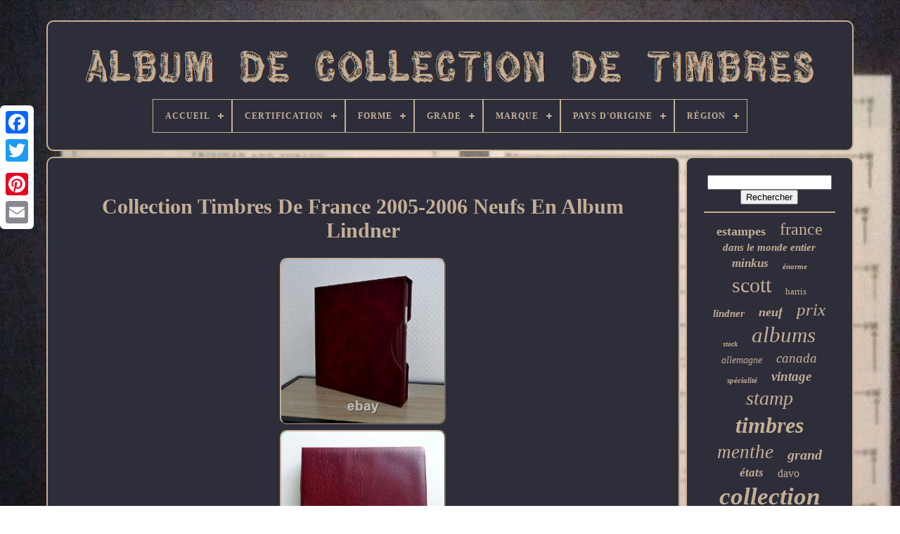

--- FILE ---
content_type: text/html
request_url: https://thestampcollectionalbum.com/fr/collection-timbres-de-france-2005-2006-neufs-en-album-lindner.html
body_size: 6131
content:
	 <!doctype  html>


 	  <html>
 
 

  	 
<head>  
 
 

	   <title> 
Collection Timbres De France 2005-2006 Neufs En Album Lindner 
  

</title> 
  
	<link	href='https://thestampcollectionalbum.com/favicon.png'	type='image/png' rel='icon'>	

		 
<!--\\\\\\\\\\\\\\\\\\\\\\\\\\\\\\\\\\\\\\\\\\\\\\\\\\\\\\\\\\\\\\\\\\\\\\\\\\\\\\\\\\\-->
<meta http-equiv='content-type' content='text/html; charset=UTF-8'>
 	
	  <meta content='width=device-width, initial-scale=1'   name='viewport'> 

	   
	
	
<link href='https://thestampcollectionalbum.com/kysiceh.css'  rel='stylesheet'	type='text/css'> 
  
	 

 <link  type='text/css' href='https://thestampcollectionalbum.com/kozydofo.css'	rel='stylesheet'>	

   

		 		
 <script	type='text/javascript'  src='https://code.jquery.com/jquery-latest.min.js'></script>
  
	<script src='https://thestampcollectionalbum.com/rinefa.js' type='text/javascript'>
   </script> 

		
	
<script type='text/javascript'  src='https://thestampcollectionalbum.com/vyzow.js'>	
	</script> 

	
 	
<script async   src='https://thestampcollectionalbum.com/repihyj.js'	type='text/javascript'> 

	  </script>	 	
	  	<script  type='text/javascript' async src='https://thestampcollectionalbum.com/zycykisej.js'>


  
</script>	
 
 
	
	
	
 
<!--\\\\\\\\\\\\\\\\\\\\\\\\\\\\\\\\\\\\\\\\\\\\\\\\\\\\\\\\\\\\\\\\\\\\\\\\\\\\\\\\\\\-->
<script type='text/javascript'>
 
  
var a2a_config = a2a_config || {};a2a_config.no_3p = 1; 
 		

</script>  

	
	
	<script  type='text/javascript'>  
 
	window.onload = function ()
	{
		cysumyfina('bypa', 'Rechercher', 'https://thestampcollectionalbum.com/fr/zytoge.php');
		gekapitix("xuwemaxo.php","hmkpw", "Collection Timbres De France 2005-2006 Neufs En Album Lindner");
		
		
	}
	
	 	</script> 

 </head>
		
  	

 
<body data-id='304485318589'>     




	
 
 <div class='a2a_kit a2a_kit_size_32 a2a_floating_style a2a_vertical_style' style='left:0px; top:150px;'>
 
			   <a class='a2a_button_facebook'></a>   		
		   		 
<a class='a2a_button_twitter'>	
</a>

		 
<!--\\\\\\\\\\\\\\\\\\\\\\\\\\\\\\\\\\\\\\\\\\\\\\\\\\\\\\\\\\\\\\\\\\\\\\\\\\\\\\\\\\\-->
<a  class='a2a_button_google_plus'></a> 	 	 	 	
			 
<a  class='a2a_button_pinterest'> 

</a>
 	

		
	 <a	class='a2a_button_email'>	</a>	
 
	
  
 </div>
  

	<div id='sexyg'>   	 
		 


	<div id='decywas'>
	 	   
				<a   href='https://thestampcollectionalbum.com/fr/'>  	
 <img alt='Album De Collection De Timbres' src='https://thestampcollectionalbum.com/fr/stamp-collection-album.gif'>
 		</a> 
   

			
<div id='ciqihi' class='align-center'>
<ul>
<li class='has-sub'><a href='https://thestampcollectionalbum.com/fr/'><span>Accueil</span></a>
<ul>
	<li><a href='https://thestampcollectionalbum.com/fr/tous-les-items-album-de-collection-de-timbres.html'><span>Tous les items</span></a></li>
	<li><a href='https://thestampcollectionalbum.com/fr/derniers-items-album-de-collection-de-timbres.html'><span>Derniers items</span></a></li>
	<li><a href='https://thestampcollectionalbum.com/fr/items-populaires-album-de-collection-de-timbres.html'><span>Items populaires</span></a></li>
	<li><a href='https://thestampcollectionalbum.com/fr/derniers-videos-album-de-collection-de-timbres.html'><span>Derniers videos</span></a></li>
</ul>
</li>

<li class='has-sub'><a href='https://thestampcollectionalbum.com/fr/certification/'><span>Certification</span></a>
<ul>
	<li><a href='https://thestampcollectionalbum.com/fr/certification/by-seller.html'><span>By Seller (3)</span></a></li>
	<li><a href='https://thestampcollectionalbum.com/fr/certification/certified.html'><span>Certified (4)</span></a></li>
	<li><a href='https://thestampcollectionalbum.com/fr/certification/coa.html'><span>Coa (2)</span></a></li>
	<li><a href='https://thestampcollectionalbum.com/fr/certification/diena.html'><span>Diena (2)</span></a></li>
	<li><a href='https://thestampcollectionalbum.com/fr/certification/joystamp.html'><span>Joystamp (4)</span></a></li>
	<li><a href='https://thestampcollectionalbum.com/fr/certification/non-certifie.html'><span>Non Certifié (955)</span></a></li>
	<li><a href='https://thestampcollectionalbum.com/fr/certification/non-certifiee.html'><span>Non Certifiée (3)</span></a></li>
	<li><a href='https://thestampcollectionalbum.com/fr/certification/original.html'><span>Original (2)</span></a></li>
	<li><a href='https://thestampcollectionalbum.com/fr/certification/uncertified.html'><span>Uncertified (1211)</span></a></li>
	<li><a href='https://thestampcollectionalbum.com/fr/certification/usps.html'><span>Usps (4)</span></a></li>
	<li><a href='https://thestampcollectionalbum.com/fr/derniers-items-album-de-collection-de-timbres.html'>Autre (2996)</a></li>
</ul>
</li>

<li class='has-sub'><a href='https://thestampcollectionalbum.com/fr/forme/'><span>Forme</span></a>
<ul>
	<li><a href='https://thestampcollectionalbum.com/fr/forme/mixed.html'><span>Mixed (2)</span></a></li>
	<li><a href='https://thestampcollectionalbum.com/fr/forme/rectangulaire.html'><span>Rectangulaire (27)</span></a></li>
	<li><a href='https://thestampcollectionalbum.com/fr/forme/varie.html'><span>Varie (3)</span></a></li>
	<li><a href='https://thestampcollectionalbum.com/fr/forme/varie.html'><span>Varié (10)</span></a></li>
	<li><a href='https://thestampcollectionalbum.com/fr/derniers-items-album-de-collection-de-timbres.html'>Autre (5144)</a></li>
</ul>
</li>

<li class='has-sub'><a href='https://thestampcollectionalbum.com/fr/grade/'><span>Grade</span></a>
<ul>
	<li><a href='https://thestampcollectionalbum.com/fr/grade/f-fine.html'><span>F (fine) (10)</span></a></li>
	<li><a href='https://thestampcollectionalbum.com/fr/grade/fine.html'><span>Fine (5)</span></a></li>
	<li><a href='https://thestampcollectionalbum.com/fr/grade/g-good.html'><span>G (good) (14)</span></a></li>
	<li><a href='https://thestampcollectionalbum.com/fr/grade/gem.html'><span>Gem (29)</span></a></li>
	<li><a href='https://thestampcollectionalbum.com/fr/grade/gemme.html'><span>Gemme (4)</span></a></li>
	<li><a href='https://thestampcollectionalbum.com/fr/grade/non-classe.html'><span>Non Classé (319)</span></a></li>
	<li><a href='https://thestampcollectionalbum.com/fr/grade/non-cote.html'><span>Non Coté (5)</span></a></li>
	<li><a href='https://thestampcollectionalbum.com/fr/grade/non-grade.html'><span>Non Gradé (18)</span></a></li>
	<li><a href='https://thestampcollectionalbum.com/fr/grade/non-note.html'><span>Non Noté (74)</span></a></li>
	<li><a href='https://thestampcollectionalbum.com/fr/grade/non-evalue.html'><span>Non évalué (9)</span></a></li>
	<li><a href='https://thestampcollectionalbum.com/fr/grade/non-classe.html'><span>Non-classé (8)</span></a></li>
	<li><a href='https://thestampcollectionalbum.com/fr/grade/see-item.html'><span>See Item (24)</span></a></li>
	<li><a href='https://thestampcollectionalbum.com/fr/grade/see-title.html'><span>See Title (7)</span></a></li>
	<li><a href='https://thestampcollectionalbum.com/fr/grade/superb.html'><span>Superb (44)</span></a></li>
	<li><a href='https://thestampcollectionalbum.com/fr/grade/superbe.html'><span>Superbe (10)</span></a></li>
	<li><a href='https://thestampcollectionalbum.com/fr/grade/ungraded.html'><span>Ungraded (934)</span></a></li>
	<li><a href='https://thestampcollectionalbum.com/fr/grade/vf-tres-fin.html'><span>Vf (très Fin) (14)</span></a></li>
	<li><a href='https://thestampcollectionalbum.com/fr/grade/vf-very-fine.html'><span>Vf (very Fine) (90)</span></a></li>
	<li><a href='https://thestampcollectionalbum.com/fr/grade/vg-very-good.html'><span>Vg (very Good) (4)</span></a></li>
	<li><a href='https://thestampcollectionalbum.com/fr/grade/xf-extremely-fine.html'><span>Xf (extremely Fine) (15)</span></a></li>
	<li><a href='https://thestampcollectionalbum.com/fr/derniers-items-album-de-collection-de-timbres.html'>Autre (3549)</a></li>
</ul>
</li>

<li class='has-sub'><a href='https://thestampcollectionalbum.com/fr/marque/'><span>Marque</span></a>
<ul>
	<li><a href='https://thestampcollectionalbum.com/fr/marque/avery-dennison.html'><span>Avery Dennison (4)</span></a></li>
	<li><a href='https://thestampcollectionalbum.com/fr/marque/collegial.html'><span>Collégial (3)</span></a></li>
	<li><a href='https://thestampcollectionalbum.com/fr/marque/davo.html'><span>Davo (7)</span></a></li>
	<li><a href='https://thestampcollectionalbum.com/fr/marque/generic.html'><span>Generic (12)</span></a></li>
	<li><a href='https://thestampcollectionalbum.com/fr/marque/generique.html'><span>Générique (20)</span></a></li>
	<li><a href='https://thestampcollectionalbum.com/fr/marque/h-e-harris.html'><span>H.e. Harris (13)</span></a></li>
	<li><a href='https://thestampcollectionalbum.com/fr/marque/harris.html'><span>Harris (24)</span></a></li>
	<li><a href='https://thestampcollectionalbum.com/fr/marque/he-harris.html'><span>He Harris (6)</span></a></li>
	<li><a href='https://thestampcollectionalbum.com/fr/marque/inconnue.html'><span>Inconnue (4)</span></a></li>
	<li><a href='https://thestampcollectionalbum.com/fr/marque/leuchtturm.html'><span>Leuchtturm (3)</span></a></li>
	<li><a href='https://thestampcollectionalbum.com/fr/marque/lindner.html'><span>Lindner (15)</span></a></li>
	<li><a href='https://thestampcollectionalbum.com/fr/marque/minkus.html'><span>Minkus (39)</span></a></li>
	<li><a href='https://thestampcollectionalbum.com/fr/marque/mystic.html'><span>Mystic (10)</span></a></li>
	<li><a href='https://thestampcollectionalbum.com/fr/marque/non-marque.html'><span>Non Marqué (5)</span></a></li>
	<li><a href='https://thestampcollectionalbum.com/fr/marque/safe.html'><span>Safe (16)</span></a></li>
	<li><a href='https://thestampcollectionalbum.com/fr/marque/sans-marque.html'><span>Sans Marque (18)</span></a></li>
	<li><a href='https://thestampcollectionalbum.com/fr/marque/scott.html'><span>Scott (117)</span></a></li>
	<li><a href='https://thestampcollectionalbum.com/fr/marque/white-ace.html'><span>White Ace (10)</span></a></li>
	<li><a href='https://thestampcollectionalbum.com/fr/marque/wilson-jones.html'><span>Wilson Jones (5)</span></a></li>
	<li><a href='https://thestampcollectionalbum.com/fr/marque/yvert-tellier.html'><span>Yvert Tellier (7)</span></a></li>
	<li><a href='https://thestampcollectionalbum.com/fr/derniers-items-album-de-collection-de-timbres.html'>Autre (4848)</a></li>
</ul>
</li>

<li class='has-sub'><a href='https://thestampcollectionalbum.com/fr/pays-d-origine/'><span>Pays D'origine</span></a>
<ul>
	<li><a href='https://thestampcollectionalbum.com/fr/pays-d-origine/allemagne.html'><span>Allemagne (8)</span></a></li>
	<li><a href='https://thestampcollectionalbum.com/fr/pays-d-origine/canada.html'><span>Canada (2)</span></a></li>
	<li><a href='https://thestampcollectionalbum.com/fr/pays-d-origine/chine.html'><span>Chine (2)</span></a></li>
	<li><a href='https://thestampcollectionalbum.com/fr/pays-d-origine/hongrie.html'><span>Hongrie (2)</span></a></li>
	<li><a href='https://thestampcollectionalbum.com/fr/pays-d-origine/inconnu.html'><span>Inconnu (3)</span></a></li>
	<li><a href='https://thestampcollectionalbum.com/fr/pays-d-origine/etats-unis.html'><span>États-unis (12)</span></a></li>
	<li><a href='https://thestampcollectionalbum.com/fr/derniers-items-album-de-collection-de-timbres.html'>Autre (5157)</a></li>
</ul>
</li>

<li class='has-sub'><a href='https://thestampcollectionalbum.com/fr/region/'><span>Région</span></a>
<ul>
	<li><a href='https://thestampcollectionalbum.com/fr/region/afghanistan-laos.html'><span>Afghanistan, Laos (5)</span></a></li>
	<li><a href='https://thestampcollectionalbum.com/fr/region/allemagne.html'><span>Allemagne (14)</span></a></li>
	<li><a href='https://thestampcollectionalbum.com/fr/region/asie.html'><span>Asie (4)</span></a></li>
	<li><a href='https://thestampcollectionalbum.com/fr/region/autriche-allemagne.html'><span>Autriche, Allemagne (5)</span></a></li>
	<li><a href='https://thestampcollectionalbum.com/fr/region/belgique.html'><span>Belgique (3)</span></a></li>
	<li><a href='https://thestampcollectionalbum.com/fr/region/dans-le-monde-entier.html'><span>Dans Le Monde Entier (4)</span></a></li>
	<li><a href='https://thestampcollectionalbum.com/fr/region/europe.html'><span>Europe (43)</span></a></li>
	<li><a href='https://thestampcollectionalbum.com/fr/region/france.html'><span>France (5)</span></a></li>
	<li><a href='https://thestampcollectionalbum.com/fr/region/hongrie.html'><span>Hongrie (13)</span></a></li>
	<li><a href='https://thestampcollectionalbum.com/fr/region/israel.html'><span>Israël (6)</span></a></li>
	<li><a href='https://thestampcollectionalbum.com/fr/region/italie.html'><span>Italie (4)</span></a></li>
	<li><a href='https://thestampcollectionalbum.com/fr/region/monde.html'><span>Monde (13)</span></a></li>
	<li><a href='https://thestampcollectionalbum.com/fr/region/monde-entier.html'><span>Monde Entier (37)</span></a></li>
	<li><a href='https://thestampcollectionalbum.com/fr/region/mondial.html'><span>Mondial (116)</span></a></li>
	<li><a href='https://thestampcollectionalbum.com/fr/region/mondiale.html'><span>Mondiale (35)</span></a></li>
	<li><a href='https://thestampcollectionalbum.com/fr/region/nations-unies.html'><span>Nations Unies (4)</span></a></li>
	<li><a href='https://thestampcollectionalbum.com/fr/region/pologne.html'><span>Pologne (3)</span></a></li>
	<li><a href='https://thestampcollectionalbum.com/fr/region/world-wide.html'><span>World Wide (6)</span></a></li>
	<li><a href='https://thestampcollectionalbum.com/fr/region/etats-unis.html'><span>États-unis (14)</span></a></li>
	<li><a href='https://thestampcollectionalbum.com/fr/region/etats-unis-mondial.html'><span>États-unis, Mondial (3)</span></a></li>
	<li><a href='https://thestampcollectionalbum.com/fr/derniers-items-album-de-collection-de-timbres.html'>Autre (4849)</a></li>
</ul>
</li>

</ul>
</div>

		  </div>	



		   	<div  id='kosufogec'>			 
			 	 
<!--\\\\\\\\\\\\\\\\\\\\\\\\\\\\\\\\\\\\\\\\\\\\\\\\\\\\\\\\\\\\\\\\\\\\\\\\\\\\\\\\\\\-->
<div id='ruvujoqy'>
		
	
				  
 <div id='xohe'>
 
  	

 
</div>




				<h1 class="[base64]">Collection Timbres De France 2005-2006 Neufs En Album Lindner</h1>
	
<br/>   
<img class="wl9nf" src="https://thestampcollectionalbum.com/fr/pics/Collection-Timbres-De-France-2005-2006-Neufs-En-Album-Lindner-01-vlza.jpg" title="Collection Timbres De France 2005-2006 Neufs En Album Lindner" alt="Collection Timbres De France 2005-2006 Neufs En Album Lindner"/> <br/>
 
<img class="wl9nf" src="https://thestampcollectionalbum.com/fr/pics/Collection-Timbres-De-France-2005-2006-Neufs-En-Album-Lindner-02-hnc.jpg" title="Collection Timbres De France 2005-2006 Neufs En Album Lindner" alt="Collection Timbres De France 2005-2006 Neufs En Album Lindner"/>


 <br/>

<img class="wl9nf" src="https://thestampcollectionalbum.com/fr/pics/Collection-Timbres-De-France-2005-2006-Neufs-En-Album-Lindner-03-tgs.jpg" title="Collection Timbres De France 2005-2006 Neufs En Album Lindner" alt="Collection Timbres De France 2005-2006 Neufs En Album Lindner"/>
  
<br/>

	

<img class="wl9nf" src="https://thestampcollectionalbum.com/fr/pics/Collection-Timbres-De-France-2005-2006-Neufs-En-Album-Lindner-04-tkyy.jpg" title="Collection Timbres De France 2005-2006 Neufs En Album Lindner" alt="Collection Timbres De France 2005-2006 Neufs En Album Lindner"/>



<br/>
   	<img class="wl9nf" src="https://thestampcollectionalbum.com/fr/pics/Collection-Timbres-De-France-2005-2006-Neufs-En-Album-Lindner-05-mqf.jpg" title="Collection Timbres De France 2005-2006 Neufs En Album Lindner" alt="Collection Timbres De France 2005-2006 Neufs En Album Lindner"/>   <br/>
	
  <img class="wl9nf" src="https://thestampcollectionalbum.com/fr/pics/Collection-Timbres-De-France-2005-2006-Neufs-En-Album-Lindner-06-td.jpg" title="Collection Timbres De France 2005-2006 Neufs En Album Lindner" alt="Collection Timbres De France 2005-2006 Neufs En Album Lindner"/> <br/>    <img class="wl9nf" src="https://thestampcollectionalbum.com/fr/pics/Collection-Timbres-De-France-2005-2006-Neufs-En-Album-Lindner-07-zw.jpg" title="Collection Timbres De France 2005-2006 Neufs En Album Lindner" alt="Collection Timbres De France 2005-2006 Neufs En Album Lindner"/>	
  <br/>
	
 
<img class="wl9nf" src="https://thestampcollectionalbum.com/fr/pics/Collection-Timbres-De-France-2005-2006-Neufs-En-Album-Lindner-08-aicz.jpg" title="Collection Timbres De France 2005-2006 Neufs En Album Lindner" alt="Collection Timbres De France 2005-2006 Neufs En Album Lindner"/> <br/>
<img class="wl9nf" src="https://thestampcollectionalbum.com/fr/pics/Collection-Timbres-De-France-2005-2006-Neufs-En-Album-Lindner-09-cud.jpg" title="Collection Timbres De France 2005-2006 Neufs En Album Lindner" alt="Collection Timbres De France 2005-2006 Neufs En Album Lindner"/>	 
<br/><img class="wl9nf" src="https://thestampcollectionalbum.com/fr/pics/Collection-Timbres-De-France-2005-2006-Neufs-En-Album-Lindner-10-sg.jpg" title="Collection Timbres De France 2005-2006 Neufs En Album Lindner" alt="Collection Timbres De France 2005-2006 Neufs En Album Lindner"/> 
	 <br/>

<img class="wl9nf" src="https://thestampcollectionalbum.com/fr/pics/Collection-Timbres-De-France-2005-2006-Neufs-En-Album-Lindner-11-bb.jpg" title="Collection Timbres De France 2005-2006 Neufs En Album Lindner" alt="Collection Timbres De France 2005-2006 Neufs En Album Lindner"/><br/>  	  <img class="wl9nf" src="https://thestampcollectionalbum.com/fr/pics/Collection-Timbres-De-France-2005-2006-Neufs-En-Album-Lindner-12-jcv.jpg" title="Collection Timbres De France 2005-2006 Neufs En Album Lindner" alt="Collection Timbres De France 2005-2006 Neufs En Album Lindner"/>  		<br/>

 <br/> 
<img class="wl9nf" src="https://thestampcollectionalbum.com/fr/jusugom.gif" title="Collection Timbres De France 2005-2006 Neufs En Album Lindner" alt="Collection Timbres De France 2005-2006 Neufs En Album Lindner"/>   <img class="wl9nf" src="https://thestampcollectionalbum.com/fr/zujumadofy.gif" title="Collection Timbres De France 2005-2006 Neufs En Album Lindner" alt="Collection Timbres De France 2005-2006 Neufs En Album Lindner"/>	
  <br/>	
<p> Dans album lux lindner avec goût de couleur bordeaux, sur des feuilles préimprimées, collection timbres de france émis de 2005 à 2006. Quasiment complet en poste gommé.</p> 
 
<p> Avec poste aérien, blocs et carnets commémoratifs. Timbres neufs gomme d'origine intacte. Idéal pour frir ou se faire plaisir.</p>
  Découvrez les lots et collections de timbres de france et monde. Issus de nos arrivages, tous les produits de cette catégorie sont disponibles en 1 seul exemplaire sauf mention contraire. Philantologie est membre du cnep (chambre syndicale des négociateurs et expert en philatélie) et garantit l'authenticité de tous les timbres proposés à la vente sur son site internet. Les photographies tiennent lieu de complément de description pour les marges, la deintelure, le centrage et l'oblération. Union européenne et suisse / dom-tom. Pour les colis supérieurs à 3 kilos, un supplément sera calculé suivant le poids. 	
<p>	 	 Pour les colis supérieurs à 2 kilos, un supplément sera calculé suivant le poids. Les produits acquis par l'auteur sont expédiés en principe dans un délai de 7 à 10 jours ouvrés sous réserve de disponibilité chez le manufacturier. Ces depuis début effet après le paiement intégral et définitif des sommes dues par l'auteur. Pour les produits en préparation, la date de commercialisation des produits est établie dans la fiche de produit. Les expéditions se font par ordre d'arrivée de commandes à partir de la date de commercialisation. </p>
 Philantologie ne peut être tenue responsable des retards de date commercialisation des produits qui est entièrement responsable des fabricants ou fournisseurs. Les commandes contenant des produits en prévente, feront l'objet d'un seul avoir à la date de la disponibilité du produit en prévente. Ces commandes sont exceptées du delai maximal de livraison. Les inventaires reliquats de commande sont expédiés séparément suivant la disponibilité du produit chez le manufacturier. Philantologie s'engage à livrer les produits commandés dans leslais ci-dessus précis.	  	
<p>
 Toutefois, ces retards sont communiqués à titre indicatif et un déplacement éventuel ne pourra donner lieu à un rendement et intérêts, retenir ou annuler de la commande par l'auteur. En cas de dépassement du délai maximal (30 jours ouvrés), non justifié par un cas de force majeure, le client pourra demander la résolution de la vente dans les conditions prévues à l'article 114-1 du code de la consommation et obtenir le remboursement des sommes versées à l'exclusion de toute indemnisation ou retenue à l'occasion de la vente. Sauf cas particulier ou indisponibilité d'un ou plusieurs produits, les produits commandés sont livrés en une seule fois.
 </p>
 Les vies sont assurées par la poste ou le cas échéant par un transporteur indépendant. La livraison est réputée exécutée dès la remise des produits commandés par philantologie au transporteur. Les locaux se trouvent à. Philantologie 7 rue des lys 67100 strasbourg tél : 03 69 81 57 42. Accueil uniquement sur rendez-vous préalable. Cet article se trouve dans la catégorie "timbres\mondial\lots, collections". Le vendeur est "sec079" et se trouve dans ce pays: fr. Cet article peut être expédié dans le monde entier.	<br/>
  <img class="wl9nf" src="https://thestampcollectionalbum.com/fr/jusugom.gif" title="Collection Timbres De France 2005-2006 Neufs En Album Lindner" alt="Collection Timbres De France 2005-2006 Neufs En Album Lindner"/>   <img class="wl9nf" src="https://thestampcollectionalbum.com/fr/zujumadofy.gif" title="Collection Timbres De France 2005-2006 Neufs En Album Lindner" alt="Collection Timbres De France 2005-2006 Neufs En Album Lindner"/> 	<br/>  	
				
				

<div   style='margin:10px auto 0px auto' class='a2a_kit'>
 



					 <script type='text/javascript'>
						dylufeg();
					</script>

						</div>	 

				
							
 
<!--\\\\\\\\\\\\\\\\\\\\\\\\\\\\\\\\\\\\\\\\\\\\\\\\\\\\\\\\\\\\\\\\\\\\\\\\\\\\\\\\\\\

        div

\\\\\\\\\\\\\\\\\\\\\\\\\\\\\\\\\\\\\\\\\\\\\\\\\\\\\\\\\\\\\\\\\\\\\\\\\\\\\\\\\\\-->
<div style='margin:10px auto;width:200px;' class='a2a_kit a2a_kit_size_32 a2a_default_style'> 

					
 	<a   class='a2a_button_facebook'> 
	
</a>

 
					<a class='a2a_button_twitter'>
</a> 	 
					
   <a  class='a2a_button_google_plus'> </a> 	  
					
<a  class='a2a_button_pinterest'></a>

  	
					
	<a  class='a2a_button_email'>   	 	</a>

	
				
	</div>
    
					
				
			
	</div>
	
 
			
 
    
	<div id='haquxy'> 
				
				 <div id='bypa'>	
 	 
					 
 <hr>
  

				  
</div>

 

				
 
<div	id='zyronenoke'>  	  </div> 
  


				
				 
<div id='gusakoqyz'> 	  	 
					<a style="font-family:GV Terminal;font-size:18px;font-weight:bolder;font-style:normal;text-decoration:none" href="https://thestampcollectionalbum.com/fr/toso/estampes.html">estampes</a><a style="font-family:Merlin;font-size:24px;font-weight:lighter;font-style:normal;text-decoration:none" href="https://thestampcollectionalbum.com/fr/toso/france.html">france</a><a style="font-family:Arial Rounded MT Bold;font-size:15px;font-weight:bold;font-style:italic;text-decoration:none" href="https://thestampcollectionalbum.com/fr/toso/dans-le-monde-entier.html">dans le monde entier</a><a style="font-family:Donata;font-size:17px;font-weight:bolder;font-style:oblique;text-decoration:none" href="https://thestampcollectionalbum.com/fr/toso/minkus.html">minkus</a><a style="font-family:Humanst521 Cn BT;font-size:11px;font-weight:bolder;font-style:italic;text-decoration:none" href="https://thestampcollectionalbum.com/fr/toso/enorme.html">énorme</a><a style="font-family:Garamond;font-size:30px;font-weight:normal;font-style:normal;text-decoration:none" href="https://thestampcollectionalbum.com/fr/toso/scott.html">scott</a><a style="font-family:Arial MT Condensed Light;font-size:13px;font-weight:lighter;font-style:normal;text-decoration:none" href="https://thestampcollectionalbum.com/fr/toso/harris.html">harris</a><a style="font-family:MS LineDraw;font-size:15px;font-weight:bolder;font-style:italic;text-decoration:none" href="https://thestampcollectionalbum.com/fr/toso/lindner.html">lindner</a><a style="font-family:Fritzquad;font-size:18px;font-weight:bold;font-style:italic;text-decoration:none" href="https://thestampcollectionalbum.com/fr/toso/neuf.html">neuf</a><a style="font-family:Cursive Elegant;font-size:25px;font-weight:lighter;font-style:italic;text-decoration:none" href="https://thestampcollectionalbum.com/fr/toso/prix.html">prix</a><a style="font-family:Albertus Medium;font-size:10px;font-weight:bold;font-style:oblique;text-decoration:none" href="https://thestampcollectionalbum.com/fr/toso/stock.html">stock</a><a style="font-family:Gill Sans Condensed Bold;font-size:31px;font-weight:lighter;font-style:italic;text-decoration:none" href="https://thestampcollectionalbum.com/fr/toso/albums.html">albums</a><a style="font-family:Brush Script MT;font-size:14px;font-weight:normal;font-style:oblique;text-decoration:none" href="https://thestampcollectionalbum.com/fr/toso/allemagne.html">allemagne</a><a style="font-family:Colonna MT;font-size:19px;font-weight:normal;font-style:oblique;text-decoration:none" href="https://thestampcollectionalbum.com/fr/toso/canada.html">canada</a><a style="font-family:Kino MT;font-size:11px;font-weight:bold;font-style:oblique;text-decoration:none" href="https://thestampcollectionalbum.com/fr/toso/specialite.html">spécialité</a><a style="font-family:Antique Olive;font-size:19px;font-weight:bolder;font-style:oblique;text-decoration:none" href="https://thestampcollectionalbum.com/fr/toso/vintage.html">vintage</a><a style="font-family:Swiss721 BlkEx BT;font-size:28px;font-weight:normal;font-style:italic;text-decoration:none" href="https://thestampcollectionalbum.com/fr/toso/stamp.html">stamp</a><a style="font-family:Bookman Old Style;font-size:32px;font-weight:bolder;font-style:italic;text-decoration:none" href="https://thestampcollectionalbum.com/fr/toso/timbres.html">timbres</a><a style="font-family:Brush Script MT;font-size:27px;font-weight:normal;font-style:oblique;text-decoration:none" href="https://thestampcollectionalbum.com/fr/toso/menthe.html">menthe</a><a style="font-family:Script MT Bold;font-size:20px;font-weight:bold;font-style:italic;text-decoration:none" href="https://thestampcollectionalbum.com/fr/toso/grand.html">grand</a><a style="font-family:Lansbury;font-size:17px;font-weight:bold;font-style:oblique;text-decoration:none" href="https://thestampcollectionalbum.com/fr/toso/etats.html">états</a><a style="font-family:Coronet;font-size:16px;font-weight:lighter;font-style:normal;text-decoration:none" href="https://thestampcollectionalbum.com/fr/toso/davo.html">davo</a><a style="font-family:Donata;font-size:35px;font-weight:bolder;font-style:italic;text-decoration:none" href="https://thestampcollectionalbum.com/fr/toso/collection.html">collection</a><a style="font-family:Matura MT Script Capitals;font-size:23px;font-weight:lighter;font-style:italic;text-decoration:none" href="https://thestampcollectionalbum.com/fr/toso/mondial.html">mondial</a><a style="font-family:Desdemona;font-size:22px;font-weight:lighter;font-style:italic;text-decoration:none" href="https://thestampcollectionalbum.com/fr/toso/complet.html">complet</a><a style="font-family:Palatino;font-size:33px;font-weight:bolder;font-style:normal;text-decoration:none" href="https://thestampcollectionalbum.com/fr/toso/timbre.html">timbre</a><a style="font-family:Old English;font-size:34px;font-weight:bolder;font-style:oblique;text-decoration:none" href="https://thestampcollectionalbum.com/fr/toso/album.html">album</a><a style="font-family:Modern;font-size:14px;font-weight:bold;font-style:normal;text-decoration:none" href="https://thestampcollectionalbum.com/fr/toso/valeur.html">valeur</a><a style="font-family:Comic Sans MS;font-size:21px;font-weight:bold;font-style:italic;text-decoration:none" href="https://thestampcollectionalbum.com/fr/toso/monde.html">monde</a><a style="font-family:Century Schoolbook;font-size:16px;font-weight:normal;font-style:normal;text-decoration:none" href="https://thestampcollectionalbum.com/fr/toso/stamps.html">stamps</a><a style="font-family:Old English Text MT;font-size:12px;font-weight:lighter;font-style:normal;text-decoration:none" href="https://thestampcollectionalbum.com/fr/toso/international.html">international</a><a style="font-family:Modern;font-size:29px;font-weight:bolder;font-style:oblique;text-decoration:none" href="https://thestampcollectionalbum.com/fr/toso/pages.html">pages</a><a style="font-family:Garamond;font-size:26px;font-weight:bolder;font-style:oblique;text-decoration:none" href="https://thestampcollectionalbum.com/fr/toso/utilise.html">utilisé</a><a style="font-family:Arial;font-size:13px;font-weight:bold;font-style:oblique;text-decoration:none" href="https://thestampcollectionalbum.com/fr/toso/affranchissement.html">affranchissement</a><a style="font-family:Algerian;font-size:12px;font-weight:lighter;font-style:oblique;text-decoration:none" href="https://thestampcollectionalbum.com/fr/toso/rare.html">rare</a>  
				   			</div>
	

			
			  </div>



		
 	
</div>	 	 
 	
	
		  

 
<div id='luzaxebu'>	
  
		
			 
	<ul>	    
				
 	 <li>	
						  <a href='https://thestampcollectionalbum.com/fr/'> 
	
Accueil
 




</a> 	
					     </li>	 	
				 <li> 	
						
  <a  href='https://thestampcollectionalbum.com/fr/contactus.php'>	 Contact  	
</a> 
 


				
	  
</li>	  
				

 

<!--\\\\\\\\\\\\\\\\\\\\\\\\\\\\\\\\\\\\\\\\\\\\\\\\\\\\\\\\\\\\\\\\\\\\\\\\\\\\\\\\\\\

        li

\\\\\\\\\\\\\\\\\\\\\\\\\\\\\\\\\\\\\\\\\\\\\\\\\\\\\\\\\\\\\\\\\\\\\\\\\\\\\\\\\\\-->
<li> 	
						   <a  href='https://thestampcollectionalbum.com/fr/kymokohi.html'> 
Politique de confidentialité 	
  
</a>
 

				  	  </li> 
		

				
	 
<li>

	 
						 
 <a href='https://thestampcollectionalbum.com/fr/tos.html'>   Entente d'utilisation </a> 	 
				  
  </li>
  
					<li>
					<a href='https://thestampcollectionalbum.com/?l=en'>   EN </a>


 

					&nbsp;
					 <a	href='https://thestampcollectionalbum.com/?l=fr'>FR 
  </a>
				</li>


  
				
				
				 
 
	<div style='margin:10px auto;width:200px;'	class='a2a_kit a2a_kit_size_32 a2a_default_style'>   
					<a   class='a2a_button_facebook'> </a>	

							

<a   class='a2a_button_twitter'>  </a>   
	
					


<a	class='a2a_button_google_plus'>	 

 </a>   
					
 
		
<a   class='a2a_button_pinterest'>	  </a>   	
					<a class='a2a_button_email'> </a> 
				 	 </div>
				
			
</ul> 	 
			
		
	   
</div>


	</div>  
  
   	 
<script  type='text/javascript' src='//static.addtoany.com/menu/page.js'>
</script>	  	

	
	 </body>
 
	
</HTML>

--- FILE ---
content_type: text/css
request_url: https://thestampcollectionalbum.com/kozydofo.css
body_size: 2177
content:
#ciqihi,
#ciqihi ul,
#ciqihi ul li,
#ciqihi ul li a,
#ciqihi #menu-button        {
 	  
 
  line-height: 1;
	

  
  -moz-box-sizing: border-box;


  display: block;

  -webkit-box-sizing: border-box;margin: 0;  	
  list-style: none;  
  padding: 0;	 
 
  position: relative;
	 
  border: 0;

	
  box-sizing: border-box; 	 }

	

	#ciqihi:after,
#ciqihi > ul:after        { 
  height: 0;  
 	
  clear: both; 
  line-height: 0;  
 
  content: ".";

  display: block;

  visibility: hidden;   
 	}



#ciqihi #menu-button        {	   display: none;
}	

 
/*\\\\\\\\\\\\\\\\\\\\\\\\\\\\\\\\\\\\\\\\\\\\\\\\\\\\\\\\\\\\\\\\\\\\\\\\\\\\\\\\\\\*/
#ciqihi        { 	background: #2E2E3A;}  
  
 #ciqihi > ul > li        {	
	


  float: center;
	 border:1px solid #C4AE97;
 	}  
#ciqihi.align-center > ul        {  	

  text-align: center;	

font-size: 0;	
	}	 
	#ciqihi.align-center > ul > li        { 
   

  float: none;
 display: inline-block;  }   
#ciqihi.align-center ul ul        {	 
 text-align: left;
}  	   
   #ciqihi.align-right > ul > li        {  
float: right;	
  }	



#ciqihi > ul > li > a        {
   
  text-transform: uppercase;   
  font-size: 12px;  	
  letter-spacing: 1px;  
  color: #C4AE97;  
 
  font-weight: 700;

  
  text-decoration: none;	  padding: 17px;    }

 
 
	 #ciqihi > ul > li:hover > a        {

 	 
}	  
	 #ciqihi > ul > li.has-sub > a        {


  padding-right: 30px; }	
  	
 
#ciqihi > ul > li.has-sub > a:after        { 

 
  
  
  top: 22px;  
		
position: absolute;
 
  height: 2px; 	 
 
  display: block; 

  background: #C4AE97;
    
  content: ''; 
  right: 11px;	


  width: 8px;    	}			
	   	#ciqihi > ul > li.has-sub > a:before        {
 
 	

  width: 2px;	
 

  transition: all .25s ease;
  	
  -o-transition: all .25s ease;
	
  content: '';
  display: block;	 
  top: 19px;	

  -ms-transition: all .25s ease; 
  
  height: 8px;


  -moz-transition: all .25s ease;	
  -webkit-transition: all .25s ease;	  
 
  right: 14px;

  position: absolute;


 
  background: #C4AE97; 
} 


#ciqihi > ul > li.has-sub:hover > a:before        {	
  


	top: 23px;   
  height: 0;	  
}

#ciqihi ul ul        {	 
  

  left: -9999px; 
	 	position: absolute;  	}



 #ciqihi.align-right ul ul        {  	

text-align: right; }	 	


#ciqihi ul ul li        {    		 
  -o-transition: all .25s ease; 

  -webkit-transition: all .25s ease; 	height: 0;
  -moz-transition: all .25s ease;
  -ms-transition: all .25s ease;    
  transition: all .25s ease; 
	
} 


#ciqihi li:hover > ul        {
	


left: auto;     }   


		#ciqihi.align-right li:hover > ul        {
 	
left: auto;
  right: 0;   
	} 




	 #ciqihi li:hover > ul > li        {  
 

height: auto; 	}
	
#ciqihi ul ul ul        {

  top: 0;
margin-left: 100%;
	
}
		#ciqihi.align-right ul ul ul        {
 
  margin-right: 100%;



margin-left: 0; } 
#ciqihi ul ul li a        { 	
  font-weight: 400;
 border: 1px solid #C4AE97;
 	

  background: #2E2E3A;	
	
  width: 220px; 	  
  color: #C4AE97; 	
 
  
  font-size: 12px;	  
 
  padding: 11px 15px; 
  text-decoration: none;  }

/*\\\\\\\\\\\\\\\\\\\\\\\\\\\\\\\\\\\\\\\\\\\\\\\\\\\\\\\\\\\\\\\\\\\\\\\\\\\\\\\\\\\*/
#ciqihi ul ul li:last-child > a,
#ciqihi ul ul li.last-item > a        {}
#ciqihi ul ul li:hover > a,
#ciqihi ul ul li a:hover        {  
  font-weight:bolder; }  
 


 #ciqihi ul ul li.has-sub > a:after        {
 	

  width: 8px;
	 

 
  content: ''; 
  background: #C4AE97; 
  height: 2px; 
  right: 11px;   position: absolute;     
  display: block; 
  top: 16px;    	} 
 #ciqihi.align-right ul ul li.has-sub > a:after        {
	 
 
right: auto; 	 	
  left: 11px; 
 } 


	#ciqihi ul ul li.has-sub > a:before        {
 
  -moz-transition: all .25s ease;


  right: 14px;   
position: absolute;
  -webkit-transition: all .25s ease;	 
  width: 2px; 
  -ms-transition: all .25s ease;
	 

  top: 13px;  
  height: 8px;

 

  -o-transition: all .25s ease; 

  display: block;
  transition: all .25s ease; 

  content: '';
	 
  background: #C4AE97;  
	}
 
	 #ciqihi.align-right ul ul li.has-sub > a:before        { 		

  left: 14px; 
right: auto;    } 

#ciqihi ul ul > li.has-sub:hover > a:before        {	  
  


  height: 0;  top: 17px;	  	
	 } 			
		 @media all and (max-width: 768px), only screen and (-webkit-min-device-pixel-ratio: 2) and (max-width: 1024px), only screen and (min--moz-device-pixel-ratio: 2) and (max-width: 1024px), only screen and (-o-min-device-pixel-ratio: 2/1) and (max-width: 1024px), only screen and (min-device-pixel-ratio: 2) and (max-width: 1024px), only screen and (min-resolution: 192dpi) and (max-width: 1024px), only screen and (min-resolution: 2dppx) and (max-width: 1024px)        {#ciqihi        {width: 100%; }	
  

 

/*\\\\\\\\\\\\\\\\\\\\\\\\\\\\\\\\\\\\\\\\\\\\\\\\\\\\\\\\\\\\\\\\\\\\\\\\\\\\\\\\\\\*/
#ciqihi ul        {
   width: 100%;
 	 
    display: none;

 
}
   

 #ciqihi.align-center > ul        {
		text-align: left;	

			 }

#ciqihi ul li        {	
	 		  
    border-top: 1px solid rgba(120, 120, 120, 0.2); 


width: 100%;
}

	#ciqihi ul ul li,
  #ciqihi li:hover > ul > li        {  
height: auto;
	 }	 	

#ciqihi ul li a,
  #ciqihi ul ul li a        {

   
    border-bottom: 0;
  width: 100%;  

 


} 	 
 
/*\\\\\\\\\\\\\\\\\\\\\\\\\\\\\\\\\\\\\\\\\\\\\\\\\\\\\\\\\\\\\\\\\\\\\\\\\\\\\\\\\\\*/
#ciqihi > ul > li        { 
	
	
 float: none;  }
#ciqihi ul ul li a        { 		 	padding-left: 25px;
} 	
	
 #ciqihi ul ul ul li a        {

padding-left: 35px;

}

  
 
 
#ciqihi ul ul li a        {
	

	  
    background: none;  	 

color: #C4AE97;} 		    
 	#ciqihi ul ul li:hover > a,
  #ciqihi ul ul li.active > a        {

font-weight:bolder;
  
}

#ciqihi ul ul,
  #ciqihi ul ul ul,
  #ciqihi.align-right ul ul        { 	 
    left: 0;	  
    width: 100%;   


    margin: 0; 	position: relative;
    text-align: left;

}


		 #ciqihi > ul > li.has-sub > a:after,
  #ciqihi > ul > li.has-sub > a:before,
  #ciqihi ul ul > li.has-sub > a:after,
  #ciqihi ul ul > li.has-sub > a:before        {  	
	  display: none;  
}	 
 
#ciqihi #menu-button        {		   

    text-transform: uppercase;  
	
    cursor: pointer; 

    font-weight: 700;  	

    padding: 17px;	 
 display: block;

  	 
	border: 1px solid #C4AE97;  
    font-size: 12px;	

    color: #C4AE97;  }
 
	  
#ciqihi #menu-button:after        {


    height: 4px;
 

  
    border-top: 2px solid #C4AE97;
 
 

    top: 22px;

    right: 17px;
 

    content: '';  
    width: 20px;	  	  
    display: block;		position: absolute; 
    border-bottom: 2px solid #C4AE97;   	 
} 


	
/*\\\\\\\\\\\\\\\\\\\\\\\\\\\\\\\\\\\\\\\\\\\\\\\\\\\\\\\\\\\\\\\\\\\\\\\\\\\\\\\\\\\*/
#ciqihi #menu-button:before        {

    top: 16px;	  	
    background: #C4AE97;   

    width: 20px;

    right: 17px;    
    display: block;


 
 
    height: 2px;

 

    content: '';		
position: absolute;		

}

 
 	#ciqihi #menu-button.menu-opened:after        {   top: 23px;

 
	 
    -moz-transform: rotate(45deg);			  	
    transform: rotate(45deg);  

    height: 2px; 	 

    -webkit-transform: rotate(45deg); 
    width: 15px;
	background: #C4AE97;

 


	
    -o-transform: rotate(45deg);

    border: 0;
    -ms-transform: rotate(45deg); }  

  
  
  


#ciqihi #menu-button.menu-opened:before        {  	 

    -ms-transform: rotate(-45deg);	

    -webkit-transform: rotate(-45deg);		
  
	background: #C4AE97;
  
    transform: rotate(-45deg); 	

 
 top: 23px;
	
  
    -moz-transform: rotate(-45deg);



    -o-transform: rotate(-45deg); 
    width: 15px;
	}  
	 	#ciqihi .submenu-button        { 
 	


 	
position: absolute;  
    cursor: pointer; 
  
    top: 0;	 
    width: 46px; 


    z-index: 99;	
	

    display: block;	
	 
    height: 46px;  

	  
    right: 0;   
 
    border-left: 1px solid #C4AE97;
}

  #ciqihi .submenu-button.submenu-opened        {  background: #C4AE97; 

 
}		

	   #ciqihi ul ul .submenu-button        {	

  

 
height: 34px;	
    width: 34px;  	 }   

#ciqihi .submenu-button:after        {

     	
    content: ''; 
 
 
 
    right: 19px;   
    height: 2px; 
	
 position: absolute; 	

    background: #C4AE97;   
    top: 22px;
    display: block;	


	
    width: 8px; 

} 	


#ciqihi ul ul .submenu-button:after        {	 
	
  	
    right: 13px;  top: 15px;  		}  

	 	#ciqihi .submenu-button.submenu-opened:after        { 	

 	background: #2E2E3A;   
}	  
#ciqihi .submenu-button:before        {
    background: #C4AE97; 
    top: 19px; 
    width: 2px; 

    content: '';  
 
    display: block;	
    position: absolute;   
    right: 22px;		 
    height: 8px;	 }
 
  #ciqihi ul ul .submenu-button:before        {
 
		 	 top: 12px;  
 
    right: 16px;
	
 }	
#ciqihi .submenu-button.submenu-opened:before        {				
 	display: none; } 
 }
 



	


--- FILE ---
content_type: application/javascript
request_url: https://thestampcollectionalbum.com/vyzow.js
body_size: 682
content:

(function($) {

  $.fn.menumaker = function(options) {
      
      var qyxitynodahym = $(this), settings = $.extend({
        title: "Menu",
        format: "dropdown",
        sticky: false
      }, options);

      return this.each(function() {
        qyxitynodahym.prepend('<div id="menu-button">' + settings.title + '</div>');
        $(this).find("#menu-button").on('click', function(){
          $(this).toggleClass('menu-opened');
          var ziveci = $(this).next('ul');
          if (ziveci.hasClass('open')) { 
            ziveci.hide().removeClass('open');
          }
          else {
            ziveci.show().addClass('open');
            if (settings.format === "dropdown") {
              ziveci.find('ul').show();
            }
          }
        });

        qyxitynodahym.find('li ul').parent().addClass('has-sub');

        multiTg = function() {
          qyxitynodahym.find(".has-sub").prepend('<span class="submenu-button"></span>');
          qyxitynodahym.find('.submenu-button').on('click', function() {
            $(this).toggleClass('submenu-opened');
            if ($(this).siblings('ul').hasClass('open')) {
              $(this).siblings('ul').removeClass('open').hide();
            }
            else {
              $(this).siblings('ul').addClass('open').show();
            }
          });
        };

        if (settings.format === 'multitoggle') multiTg();
        else qyxitynodahym.addClass('dropdown');

        if (settings.sticky === true) qyxitynodahym.css('position', 'fixed');

        resizeFix = function() {
          if ($( window ).width() > 768) {
            qyxitynodahym.find('ul').show();
          }

          if ($(window).width() <= 768) {
            qyxitynodahym.find('ul').hide().removeClass('open');
          }
        };
        resizeFix();
        return $(window).on('resize', resizeFix);

      });
  };
})(jQuery);

(function($){
$(document).ready(function(){

$("#ciqihi").menumaker({
   title: "Menu",
   format: "multitoggle"
});

});
})(jQuery);
